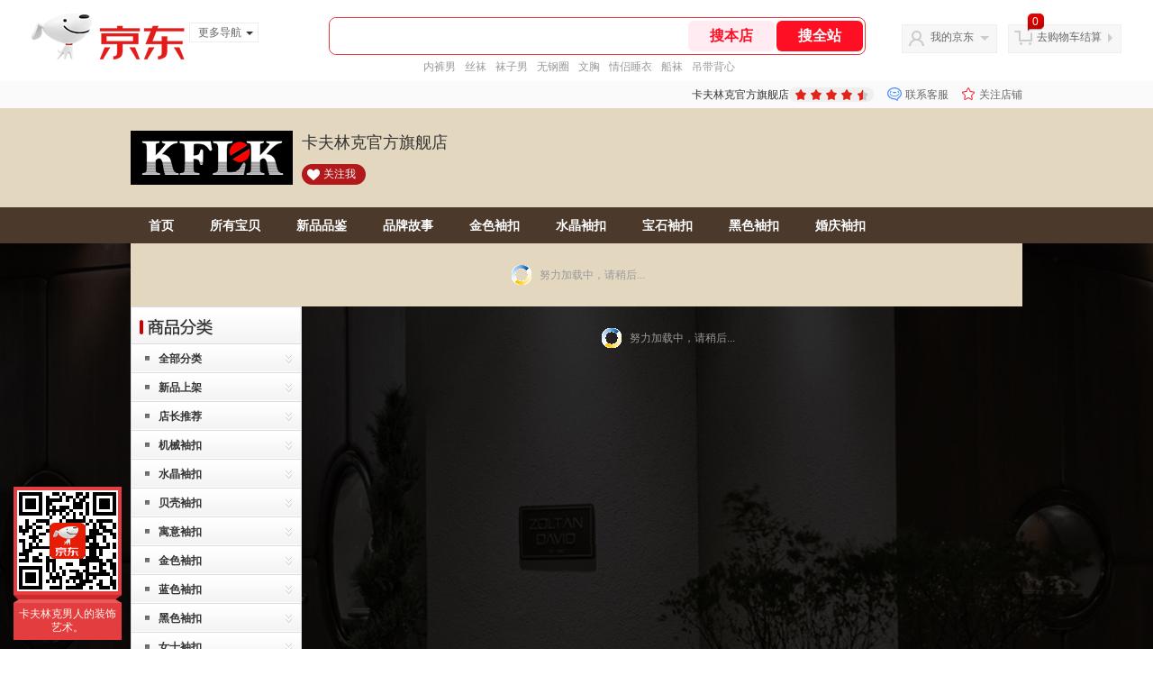

--- FILE ---
content_type: text/html;charset=utf-8
request_url: https://gia.jd.com/y.html?v=0.04124744604448782&o=kafulinke.jd.com/view_search-413952-11680200-99-1-24-1.html
body_size: 28
content:
var jd_risk_token_id='7LBKDSGYNGH4CGBUE2ACA52NGPRPH5XWRH44KF2IA5P5KHYPJ7SQARC3ENIRAGT2B2TI2NGSYRDTK';

--- FILE ---
content_type: text/html;charset=utf-8
request_url: https://gia.jd.com/fcf.html?a=7TJI7TceW0Pu7Tce7TZ37Tce7Tce7T7L7TcezlP47Tce7TZ37Tce7Tce7T7L7TceWIAewGAB6SAewdwPwHcPw4wPwH7QWIAewGAB6SAewQ6EwLc*il%3ClZBfHwHPQO0FbiT2jZl7HwH7HiQctFTZG7Tce7T7L7TceJGAewGAB6SAewHcuZGDxZSDx7Tce7T7L7TceFGAewGAB6SAewH%3CPwHcPw4wPwH7X7Tce7TZ37TceylNQJgxpzQCPvQp4vQZXzSAeRdFpFhJVWlfbWQZovT6xwB4kwGjxwTiDwLc*wIjEOSjxvTcjvT%3Cuy1RCzIAewGAe6eAewdNB7Tce7TZ37Tce7Tce7T7L7TceWg4PwHcPwj%3CPwHcPwHcPw4wPwH7UJ0cPwHcPwj%3CPwH7wTN2eAfitfkbTgPikgPpyAA7yRk2kf4oBZTZ0R4bZTNJSZHf1Rjf56jCIZLZZ6BZgZNJ5w4fOgAxLRLR7S%3Ck6SPp3AA8BZjJ0wkWjTfpTAkNRfNbif%3CEL6fR56BF0ZHR5SHJ5ZjN37Tce7TJ%3C/
body_size: -20
content:
JVXMSDKHHYYOCPUMWPKJ2ZP7SHBO3BQH24X7CPG2K6IODXYDBJYFNLBZP2ZDNPVNJVIFD3TROSINU6SH6Y4PDVM3PM

--- FILE ---
content_type: text/plain;charset=UTF-8
request_url: https://api.m.jd.com/
body_size: 63
content:
{"alterationinfo":null,"appidStatuscode":0,"code":0,"dd":"","fixedinfo":null,"interval":300,"openall":1,"openalltouch":1,"processtype":1,"traceId":"7546187.78042.17697117710716651","whwswswws":"BApXWYQsCCPlAoop8HXuZMHwa3cs3eidEBiswEEho9xJ1MieTZo-28XTp232iMIArKuNb4vDS0_96EeQ"}

--- FILE ---
content_type: text/plain;charset=UTF-8
request_url: https://api.m.jd.com/
body_size: 73
content:
{"alterationinfo":null,"appidStatuscode":0,"code":0,"dd":"","fixedinfo":null,"interval":300,"openall":1,"openalltouch":1,"processtype":1,"traceId":"6794331.78042.17697117732555616","whwswswws":"BApXW6TACCPlAoop8HXuZMHwa3cs3eidEBiswEEho9xJ1MieTZo8zsnqL7EOZXYQkJe1bsPnehMFhdr1k0QienA"}

--- FILE ---
content_type: text/javascript;charset=utf-8
request_url: https://chat1.jd.com/api/checkChat?callback=jQuery8393726&shopId=126140&_=1769711770402
body_size: 242
content:
jQuery8393726({"chatDomain":"chat.jd.com","chatUrl":"https://chat.jd.com/index.action?_t=&shopId=126140","code":1,"hasEntryGroup":0,"hotShop":false,"mock":false,"rank3":0,"seller":"卡夫林克官方旗舰店","shopId":126140,"subCode":0,"venderId":130133});